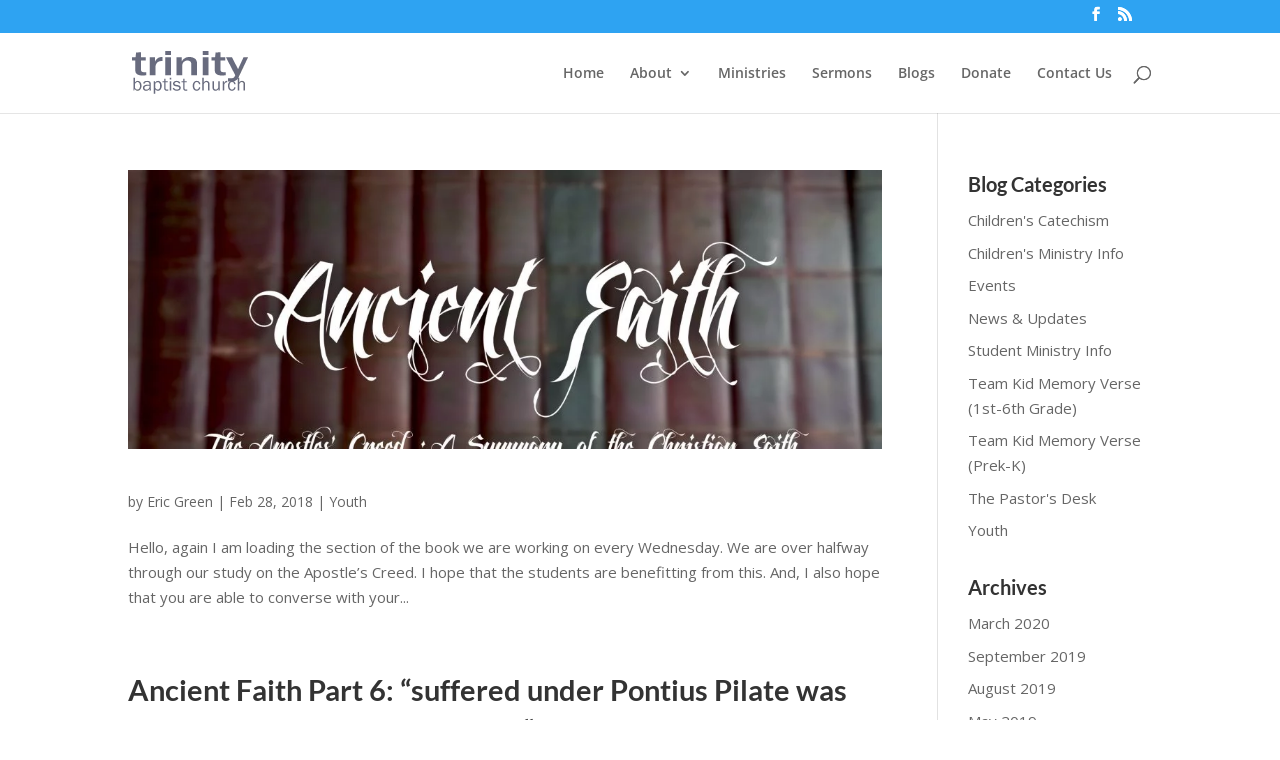

--- FILE ---
content_type: text/css
request_url: https://www.trinityalma.com/wp-content/themes/trinityalma/style.css?ver=4.27.5
body_size: 597
content:
/*
Theme Name: Trinity Alma (Divi)
Theme URI: http://www.trinityalma.com
Version: 1.0
Description: A child theme of Divi
Author: Robert Staddon
Author URI: http://abundantdesigns.com
Template: Divi
*/

@import url("../Divi/style.css");


/* ------------------------- Styles --------------------- */

/* Series Block */
@media all and (max-width: 767px) {
	.post-box {
		border-top: 1px dotted #ccc;
		border-bottom: 1px dotted #ccc;
		margin-bottom: 25px;
		padding-top: 20px;
	}
}
@media all and (min-width: 768px) {
	.post-box {
		float: right;
		width: 45%;
		border-left: 1px dotted #ccc;
		padding-left: 25px;
		margin-left: 25px;
	}
}

/* Sermon Lists */
#left-area ul.sermon-list {
	list-style: none;
}
.sermon-list > li {
	clear: both;
	margin-bottom: 45px;
}
.sermon-list__icon {
	float: left;
	padding-top: 26px;
	padding-bottom: 12px;
	margin-right: 18px;
}
.sermon-list__icon .et-pb-icon {
	font-size: 35px;
}
.sermon-list__date {
	opacity: .85;
	font-weight: bold;
	padding-bottom: 0;
}
.sermon-list__title {
	padding-bottom: 0;
}
.sermon-list__title a {
	color: #2ea3f2;
}
.sermon-list__speaker {
	opacity: .85;
	padding-top: 0;
	font-style: italic;
}
#footer-widgets .footer-widget .sermon-list li {
	padding-left: 0;
}
#footer-widgets .footer-widget .sermon-list li:before {
	display: none;
}

/* Sermon Lists (Widget-Specific) */
.et_pb_widget ul.sermon-list li {
	margin-bottom: 1em;
}
.et_pb_widget .sermon-list__date {
	font-weight: normal;
}

/* Widget More Button */
.widget-more {
	margin-top: 25px;
	margin-bottom: 20px;
}
.widget-more .et_pb_button, .footer-widget .et_pb_widget .widget-more .et_pb_button {
	color: #2ea3f2;
	font-size: 15px;
}
.widget-more .et_pb_button:after {
	font-size: 25px;
}


/* Post Navigation */
.custom-post-navigation {
	margin-top: 2em;
	padding: 1em 0;
	border-top: 1px dotted #aaa;
	border-bottom: 1px dotted #aaa;
}
.custom-post-navigation a {
	font-weight: bold;
}
.custom-post-navigation .nav-prev {
	float: left;
	width: 48%;
}
.custom-post-navigation .nav-prev img {
	float: left;
	margin-right: 1em;
	margin-bottom: .5em;
}
.custom-post-navigation .nav-next {
	float: right;
	width: 48%;
	text-align: right;
}
.custom-post-navigation .nav-next img {
	float: right;
	margin-left: 1em;
	margin-bottom: .5em;
}
.custom-post-navigation .fix {
	clear: both;
	height: 1px;
	margin: -1px 0 0;
	overflow: hidden;
}


/* Single Sermon Page */
.single-sermons .et_pb_post .post-meta {
	display: none;
}
.single-sermons .entry-content {
	padding-top: 0;
}

#left-area ul.sermon-meta {
	padding-left: 0;
	padding-bottom: 50px;
}
.sermon-meta li {
	list-style-type: none;
	float: left;
	margin-right: 20px;
}
.sermon-meta .et-pb-icon {
	font-size: 15px;
}


/* Footer */
body.et_pb_gutters3.et_pb_footer_columns3 .footer-widget .fwidget {
	margin-bottom: 12%;
}
.footer-widget .et_pb_widget .textwidget a {
	color: white;
}
.footer-widget .et_pb_widget .textwidget a:hover {
	color: rgba(255, 255, 255, 0.7);
}

/* Tithely */
#tithely-widget-wrapper {
	z-index: 100000 !important;
}
.tithely-give-btn {
	background-color: #26af5f;
	border: none;
	color: #fff;
	padding: 8px 20px;
	font-size: 15px;
	cursor: pointer;
	margin-top: 15px;
}